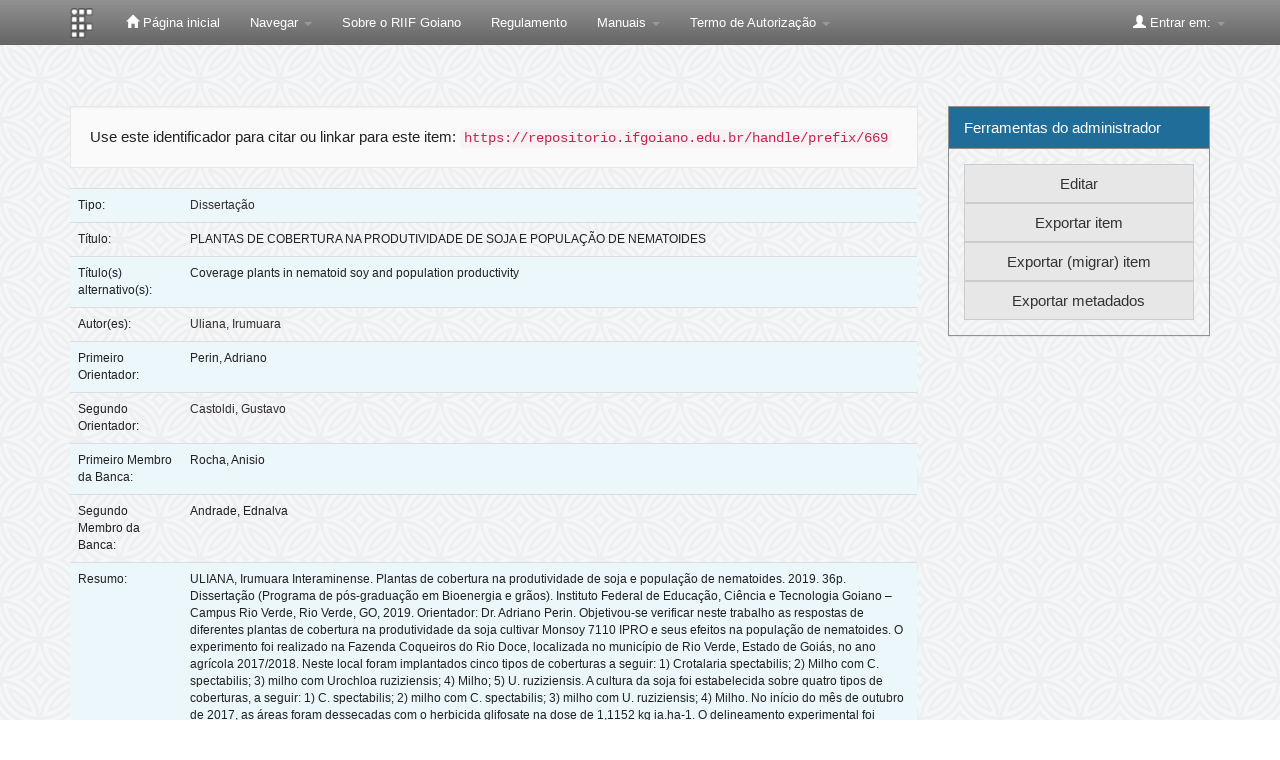

--- FILE ---
content_type: text/html;charset=UTF-8
request_url: https://repositorio.ifgoiano.edu.br/handle/prefix/669
body_size: 10861
content:


















<!DOCTYPE html>
<html>
    <head>
        <title>Repositório Institucional do Instituto Federal Goiano: PLANTAS DE COBERTURA NA PRODUTIVIDADE DE SOJA E POPULAÇÃO DE NEMATOIDES</title>
        <meta http-equiv="Content-Type" content="text/html; charset=UTF-8" />
        <meta name="Generator" content="DSpace 5.7-SNAPSHOT" />
        <meta name="viewport" content="width=device-width, initial-scale=1.0">
        <link rel="shortcut icon" href="/favicon.ico" type="image/x-icon"/>
	    <link rel="stylesheet" href="/static/css/jquery-ui-1.10.3.custom/redmond/jquery-ui-1.10.3.custom.css" type="text/css" />
	    <link rel="stylesheet" href="/static/css/bootstrap/bootstrap.min.css" type="text/css" />
	    <link rel="stylesheet" href="/static/css/bootstrap/bootstrap-theme.min.css" type="text/css" />
	    <link rel="stylesheet" href="/static/css/bootstrap/dspace-theme.css" type="text/css" />

        <link rel="search" type="application/opensearchdescription+xml" href="/open-search/description.xml" title="DSpace"/>


<link rel="schema.DCTERMS" href="http://purl.org/dc/terms/" />
<link rel="schema.DC" href="http://purl.org/dc/elements/1.1/" />
<meta name="DC.contributor" content="Perin, Adriano" />
<meta name="DC.contributor" content="http://lattes.cnpq.br/5694026722764905" xml:lang="pt_BR" />
<meta name="DC.contributor" content="Castoldi, Gustavo" />
<meta name="DC.contributor" content="http://lattes.cnpq.br/404833275709494" xml:lang="pt_BR" />
<meta name="DC.contributor" content="Rocha, Anisio" />
<meta name="DC.contributor" content="http://lattes.cnpq.br/6941487044541124" xml:lang="pt_BR" />
<meta name="DC.contributor" content="Andrade, Ednalva" />
<meta name="DC.contributor" content="http://lattes.cnpq.br/7452533185975972" xml:lang="pt_BR" />
<meta name="DC.creator" content="Uliana, Irumuara" />
<meta name="DC.creator" content="http://lattes.cnpq.br/2929420904041990" xml:lang="pt_BR" />
<meta name="DCTERMS.dateAccepted" content="2019-11-25T11:13:34Z" scheme="DCTERMS.W3CDTF" />
<meta name="DCTERMS.available" content="2019-11-11" scheme="DCTERMS.W3CDTF" />
<meta name="DCTERMS.available" content="2019-11-25T11:13:34Z" scheme="DCTERMS.W3CDTF" />
<meta name="DCTERMS.issued" content="2019-05-31" scheme="DCTERMS.W3CDTF" />
<meta name="DC.identifier" content="https://repositorio.ifgoiano.edu.br/handle/prefix/669" scheme="DCTERMS.URI" />
<meta name="DCTERMS.abstract" content="ULIANA, Irumuara Interaminense. Coverage plants in nematoid soy and population productivity. 2019. 36p. Dissertation (Postgraduate Program in Bioenergy and Grains). Goiano Federal Institute of Education, Science and Technology - Rio Verde Campus, Rio Verde, GO, 2019. Advisor: Dr. Adriano Perin.&#xD;&#xA;&#xD;&#xA;&#xD;&#xA;&#xD;&#xA;The objective of this study was to verify the different cover crops responses on Monsoy 7110 IPRO soybean yield and its effects on the nematode population. The experiment was carried out at Fazenda Coqueiros do Rio Doce, located in Rio Verde, Goiás State, in the 2017/2018 agricultural year. The following five types of cover were implemented at this location: 1) Crotalaria spectabilis; 2) Corn with C. spectabilis; 3) corn with Urochloa ruziziensis; 4) corn; 5) U. ruziziensis. The soybean crop was established on four cover types, at follows: 1) C. spectabilis; 2) corn with C. spectabilis; 3) corn with U. ruziziensis; 4) Corn. At the beginning of October 2017, the areas were desiccated with the herbicide glyphosate at a dose of 1.1152 kg e.a.ha-1. The experimental design was randomized blocks with four replications. At pre-harvest, plant height, first pod insertion height, pods per plant number and grain yield (estimated yield in kg ha-1) were measured. To verify nematode dynamics, soil samples were taken from the five cultivated areas, following the following schedule: before planting (time zero) and 30, 60, 90 days after soybean emergence (DAE). The composite samples (300 cm3 of soil) were collected (0-20 cm deep) and separated by the float-sedimentation-sieving method, followed by centrifugation. Identification was based on taxonomic keys. The results were subjected to analysis of variance (F test), with means being compared by Tukey test at 5% probability. The soybean cultivated on corn straw with or without C. spectabilis showed higher yield. At 60 DAE of soybean, the Pratylenchus spp. population increased significantly, regardless of the coverage plant. Soils with U. ruziziensis covers do not change for lesion nematode population. However, when previously cultivated with corn, they tend to increase the Pratylenchus spp. population&#xD;&#xA;Keywords: Glycine max, productivity, nematodes, Crotalaria spectabilis, Urochloa ruziziensis." xml:lang="pt_BR" />
<meta name="DC.description" content="ULIANA, Irumuara Interaminense. Plantas de cobertura na produtividade de soja e população de nematoides. 2019. 36p. Dissertação (Programa de pós-graduação em Bioenergia e grãos). Instituto Federal de Educação, Ciência e Tecnologia Goiano – Campus Rio Verde, Rio Verde, GO, 2019. Orientador: Dr. Adriano Perin.&#xD;&#xA;&#xD;&#xA; Objetivou-se verificar neste trabalho as respostas de diferentes plantas de cobertura na produtividade da soja cultivar Monsoy 7110 IPRO e seus efeitos na população de nematoides. O experimento foi realizado na Fazenda Coqueiros do Rio Doce, localizada no município de Rio Verde, Estado de Goiás, no ano agrícola 2017/2018. Neste local foram implantados cinco tipos de coberturas a seguir: 1) Crotalaria spectabilis; 2) Milho com C. spectabilis; 3) milho com Urochloa ruziziensis; 4) Milho; 5) U. ruziziensis.  A cultura da soja foi estabelecida sobre quatro tipos de coberturas, a seguir: 1) C. spectabilis; 2) milho com C. spectabilis; 3) milho com U. ruziziensis; 4) Milho. No início do mês de outubro de 2017, as áreas foram dessecadas com o herbicida glifosate na dose de 1,1152 kg ia.ha-1. O delineamento experimental foi blocos ao acaso, com quatro repetições. Na pré-colheita mediu-se a altura de plantas, altura da inserção da primeira vagem, o número de vagens por planta e o rendimento de grãos (produtividade estimada em kg ha-1). Para verificação da dinâmica de nematoides, foram retiradas amostragens de solo nas cinco áreas cultivadas, obedecendo ao seguinte cronograma: antes do plantio (tempo zero) e 30, 60, 90 dias após a emergência (DAE) da soja. As amostras compostas (300 cm3 de solo) foram coletadas (0-20 cm de profundidade) e separadas pelo método de flutuação-sedimentação-peneiramento, seguido de centrifugação. A identificação foi baseada em chaves taxonômicas. Os resultados foram submetidos à análise de variância (teste F), com as médias sendo comparadas pelo teste de Tukey a 5% de probabilidade. A soja cultivada sobre a palhada do milho safrinha com ou sem C. spectabilis, apresentou maior produtividade. Observou-se que, aos 60 DAE da soja, a população de Pratylenchus spp. aumentou significativamente, independente da planta de cobertura. Solos com coberturas de U. ruziziensis não sofrem alterações na população de nematoides de lesão. Porém, quando cultivados previamente com milho, tendem a elevar a população de Pratylenchus spp. &#xD;&#xA;&#xD;&#xA;Palavras-chave: Glycine max, produtividade, nematoides, Crotalaria spectabilis, Urochloa ruziziensis." xml:lang="pt_BR" />
<meta name="DC.language" content="por" xml:lang="pt_BR" />
<meta name="DC.publisher" content="Instituto Federal Goiano" xml:lang="pt_BR" />
<meta name="DC.publisher" content="Brasil" xml:lang="pt_BR" />
<meta name="DC.publisher" content="Campus Rio Verde" xml:lang="pt_BR" />
<meta name="DC.publisher" content="Programa de Pós-Graduação em Bioenergia e Grãos" xml:lang="pt_BR" />
<meta name="DC.publisher" content="IF Goiano" xml:lang="pt_BR" />
<meta name="DC.rights" content="Acesso Aberto" xml:lang="pt_BR" />
<meta name="DC.subject" content="Glycine max, produtividade, nematoides, Crotalaria spectabilis, Urochloa ruziziensis." xml:lang="pt_BR" />
<meta name="DC.subject" content="Glycine max, productivity, nematodes, Crotalaria spectabilis, Urochloa ruziziensis." xml:lang="pt_BR" />
<meta name="DC.subject" content="CIENCIAS AGRARIAS" xml:lang="pt_BR" />
<meta name="DC.title" content="PLANTAS DE COBERTURA NA PRODUTIVIDADE DE SOJA E POPULAÇÃO DE NEMATOIDES" xml:lang="pt_BR" />
<meta name="DCTERMS.alternative" content="Coverage plants in nematoid soy and population productivity" xml:lang="pt_BR" />
<meta name="DC.type" content="Dissertação" xml:lang="pt_BR" />

<meta name="citation_keywords" content="Glycine max, produtividade, nematoides, Crotalaria spectabilis, Urochloa ruziziensis.; Glycine max, productivity, nematodes, Crotalaria spectabilis, Urochloa ruziziensis.; Dissertação" />
<meta name="citation_title" content="PLANTAS DE COBERTURA NA PRODUTIVIDADE DE SOJA E POPULAÇÃO DE NEMATOIDES" />
<meta name="citation_publisher" content="Instituto Federal Goiano" />
<meta name="citation_author" content="Uliana, Irumuara" />
<meta name="citation_pdf_url" content="https://repositorio.ifgoiano.edu.br/bitstream/prefix/669/1/disserta%c3%a7%c3%a3o_Irumuara_Interaminense_Uliana.pdf" />
<meta name="citation_date" content="2019-05-31" />
<meta name="citation_abstract_html_url" content="https://repositorio.ifgoiano.edu.br/handle/prefix/669" />


        
	<script type='text/javascript' src="/static/js/jquery/jquery-1.10.2.min.js"></script>
	<script type='text/javascript' src='/static/js/jquery/jquery-ui-1.10.3.custom.min.js'></script>
	<script type='text/javascript' src='/static/js/bootstrap/bootstrap.min.js'></script>
	<script type='text/javascript' src='/static/js/holder.js'></script>
	<script type="text/javascript" src="/utils.js"></script>
    <script type="text/javascript" src="/static/js/choice-support.js"> </script>

    
    
    

<!-- HTML5 shim and Respond.js IE8 support of HTML5 elements and media queries -->
<!--[if lt IE 9]>
  <script src="/static/js/html5shiv.js"></script>
  <script src="/static/js/respond.min.js"></script>
<![endif]-->
    <script>var __uzdbm_1 = "06fed838-2364-4606-a896-10db1287e12e";var __uzdbm_2 = "ZWMzMDc3MDQtZDc2dS00MTc5LWFlMGYtZDZiYjU0MjQ4MzhhJDMuMTkuMjQyLjExNg==";var __uzdbm_3 = "7f900006fed838-2364-4606-a896-10db1287e12e1-17690819495840-002179676d0d12e47f510";var __uzdbm_4 = "false";var __uzdbm_5 = "uzmx";var __uzdbm_6 = "7f9000973169bf-e08d-41b3-ba17-ff582f9faf2b1-17690819495840-80bab05b123467bb10";var __uzdbm_7 = "ifgoiano.edu.br";</script> <script>   (function (w, d, e, u, c, g, a, b) {     w["SSJSConnectorObj"] = w["SSJSConnectorObj"] || {       ss_cid: c,       domain_info: "auto",     };     w[g] = function (i, j) {       w["SSJSConnectorObj"][i] = j;     };     a = d.createElement(e);     a.async = true;     if (       navigator.userAgent.indexOf('MSIE') !== -1 ||       navigator.appVersion.indexOf('Trident/') > -1     ) {       u = u.replace("/advanced/", "/advanced/ie/");     }     a.src = u;     b = d.getElementsByTagName(e)[0];     b.parentNode.insertBefore(a, b);   })(     window, document, "script", "https://repositorio.ifgoiano.edu.br/18f5227b-e27b-445a-a53f-f845fbe69b40/stormcaster.js", "d76w", "ssConf"   );   ssConf("c1", "https://repositorio.ifgoiano.edu.br");   ssConf("c3", "c99a4269-161c-4242-a3f0-28d44fa6ce24");   ssConf("au", "repositorio.ifgoiano.edu.br");   ssConf("cu", "validate.perfdrive.com, ssc"); </script></head>

    
    
    <body class="undernavigation">
<a class="sr-only" href="#content">Skip navigation</a>
<header class="navbar navbar-inverse navbar-fixed-top">    
    
            <div class="container">
                

























       <div class="navbar-header">
         <button type="button" class="navbar-toggle" data-toggle="collapse" data-target=".navbar-collapse">
           <span class="icon-bar"></span>
           <span class="icon-bar"></span>
           <span class="icon-bar"></span>
         </button>
         <a class="navbar-brand" href="/"><img height="30" src="/image/dspace-logo-only.png" alt="IF Goiano Logo" /></a>
       </div>
       <nav class="collapse navbar-collapse bs-navbar-collapse" role="navigation">
         <ul class="nav navbar-nav">
           <li class=""><a href="/"><span class="glyphicon glyphicon-home"></span> Página inicial</a></li>
                
           <li class="dropdown">
             <a href="#" class="dropdown-toggle" data-toggle="dropdown">Navegar <b class="caret"></b></a>
             <ul class="dropdown-menu">
               <li><a href="/community-list">Comunidades e coleções</a></li>
				<li class="divider"></li>
        <li class="dropdown-header">Navegar nos Itens por:</li>
				
				
				
				      			<li><a href="/browse?type=dateissued">Data do documento</a></li>
					
				      			<li><a href="/browse?type=author">Todos os autores</a></li>
					
				      			<li><a href="/browse?type=advisor">Orientadores</a></li>
					
				      			<li><a href="/browse?type=title">Título</a></li>
					
				      			<li><a href="/browse?type=subject">Assunto</a></li>
					
				      			<li><a href="/browse?type=cnpq">CNPq</a></li>
					
				      			<li><a href="/browse?type=department">Campus</a></li>
					
				      			<li><a href="/browse?type=program">Programas/Cursos</a></li>
					
				      			<li><a href="/browse?type=type">Tipo de Documento</a></li>
					
				      			<li><a href="/browse?type=access">Tipo de Acesso</a></li>
					
				    
				

            </ul>
          </li>
          
          <!--Ocultado menu Ajuda
          <li class=""><script type="text/javascript">
<!-- Javascript starts here
document.write('<a href="#" onClick="var popupwin = window.open(\'/help/index.html\',\'dspacepopup\',\'height=600,width=550,resizable,scrollbars\');popupwin.focus();return false;">Ajuda<\/a>');
// -->
</script><noscript><a href="/help/index.html" target="dspacepopup">Ajuda</a></noscript></li> 
          
           <!--Ocultado menu Contato
          <li><a target="_blank" href="/feedback">Contato</a></li>	-->	
          
          <li><a target="_blank" href="arquivos/sobre_riif_goiano_1.1.pdf">Sobre o RIIF Goiano</a></li>
          <li><a target="_blank" href="arquivos/regulamento.pdf">Regulamento</a></li>

            <li class="dropdown">
             <a href="#" class="dropdown-toggle" data-toggle="dropdown">Manuais <b class="caret"></b></a>
             <ul class="dropdown-menu">
		 <li><a target="_blank" href="arquivos/como_depositar_riif_goiano_1.2.pdf">Como Depositar</a></li>
             	 <li><a target="_blank" href="arquivos/como_navegar_pesquisar_riif_goiano_1.1.pdf">Como Navegar</a></li>
             	 <li><a target="_blank" href="arquivos/tutorial_gestao_depositos_riif_goiano_1.1.pdf">Gestão dos Depósitos</a></li>
             </ul>
            </li>
          
          <li class="dropdown">
             <a href="#" class="dropdown-toggle" data-toggle="dropdown">Termo de Autorização <b class="caret"></b></a>
             <ul class="dropdown-menu">
		<li><a target="_blank" href="arquivos/termo_de_autorizacao.pdf">Termo de Autorização - PDF Editável</a></li>
             </ul>
          </li>
          
          <li class="dropdown">
             
         <!--Ocultando formulario metadados
	     <a href="#" class="dropdown-toggle" data-toggle="dropdown">Formulários de Metadados <b class="caret"></b></a>
             <ul class="dropdown-menu">
             
				<li><a target="_blank" href="https://www.ifg.edu.br/attachments/article/132/metadados_Artigos%20-%20Formul%C3%A1rio%20de%20Metadados%20para%20Disponibiliza%C3%A7%C3%A3o%20no%20RD-IFG%20-%20Artigos.doc">Artigos</a></li>
             
				<li><a target="_blank" href="https://www.ifg.edu.br/attachments/article/132/metadados_Livros%20e%20Cap%C3%ADtulos%20de%20Livros%20-%20Formul%C3%A1rio%20de%20Metadados%20para%20Disponibiliza%C3%A7%C3%A3o%20no%20RD-IFG.doc">Livros e Capítulos de Livros</a></li>	
				
				<li><a target="_blank" href="https://www.ifg.edu.br/attachments/article/132/metadados_Produtos%20T%C3%A9cnicos%20Educacionais%20-Recursos%20Eletr%C3%B4nicos%20-%20Formul%C3%A1rio%20de%20Metadados%20para%20Disponibiliza%C3%A7%C3%A3o%20no%20RD-IFG.doc">Recursos Eletrônicos</a></li>	
				
				<li><a target="_blank" href="https://www.ifg.edu.br/attachments/article/132/metadados_Produtos%20T%C3%A9cnicos%20Educacionais%20-Relat%C3%B3rios%20T%C3%A9cnicos%20e%20Apostilas%20-%20%20Formul%C3%A1rio%20de%20Metadados%20para%20Disponibiliza%C3%A7%C3%A3o%20no%20RD-IFG.doc">Relatórios Técnicos e Apostilas</a></li>	
				
				<li><a target="_blank" href="https://www.ifg.edu.br/attachments/article/132/metadados_Propriedade%20Intectual%20-%20Cultivares%20-%20Formul%C3%A1rio%20de%20Metadados%20para%20Disponibiliza%C3%A7%C3%A3o%20no%20RD-IFG.doc">Cultivares</a></li>	
				
				<li><a target="_blank" href="https://www.ifg.edu.br/attachments/article/132/metadados_Propriedade%20Intectual%20-%20Patentes%20-%20Formul%C3%A1rio%20de%20Metadados%20para%20Disponibiliza%C3%A7%C3%A3o%20no%20RD-IFG.doc">Patentes</a></li>	
				
				<li><a target="_blank" href="https://www.ifg.edu.br/attachments/article/132/metadados_Propriedade%20Intectual%20-%20Registro%20de%20Software%20-%20Formul%C3%A1rio%20de%20Metadados%20para%20Disponibiliza%C3%A7%C3%A3o%20no%20RD-IFG.doc">Registro de Software</a></li>	
				
				<li><a target="_blank" href="https://www.ifg.edu.br/attachments/article/132/metadados_Tese_Dissertacao_Formul%C3%A1rio_Metadados.doc">Teses e Dissertações</a></li>	
				
				<li><a target="_blank" href="https://www.ifg.edu.br/attachments/article/132/metadados_Trabalho%20Apresentado%20em%20Eventos%20-%20Formul%C3%A1rio%20de%20Metadados%20para%20Disponibiliza%C3%A7%C3%A3o%20no%20RD-IFG.doc">Trabalho Apresentado em Eventos</a></li>	
				
				<li><a target="_blank" href="https://www.ifg.edu.br/attachments/article/132/metadados_Trabalho%20conclusao%20de%20curso_TCC_%20Monografia%20de%20especializacao_Formul%C3%A1rio_Metadados_TCC.doc">TCC e Monografia</a></li>	
				
					
             </ul>
          </li>
         -->
 
        <!--
          <li class="dropdown">
             <a href="#" class="dropdown-toggle" data-toggle="dropdown">Documentos <b class="caret"></b></a>
             <ul class="dropdown-menu">
             	<li><a target="_blank" href="/orientacoes-repositorio.pdf">Orientações para Depósito</a></li>	
				<li><a target="_blank" href="/orientacoes-repositorio.pdf">Regulamento do Repositório</a></li>	
             </ul>
          </li>
          
          -->
       </ul>

 
   <!-- <div class="nav navbar-nav navbar-right">
	 <ul class="nav navbar-nav navbar-right">
      <li class="dropdown">
       <a href="#" class="dropdown-toggle" data-toggle="dropdown">Idioma<b class="caret"></b></a>
        <ul class="dropdown-menu"> 
 
      <li>
        <a onclick="javascript:document.repost.locale.value='pt_BR';
                  document.repost.submit();" href="?locale=pt_BR">
         português
       </a>
      </li>
 
      <li>
        <a onclick="javascript:document.repost.locale.value='es';
                  document.repost.submit();" href="?locale=es">
         español
       </a>
      </li>
 
      <li>
        <a onclick="javascript:document.repost.locale.value='en';
                  document.repost.submit();" href="?locale=en">
         English
       </a>
      </li>
 
     </ul>
    </li>
    </ul>
  </div> -->
 
 
       <div class="nav navbar-nav navbar-right">
		<ul class="nav navbar-nav navbar-right">
         <li class="dropdown">
         
             <a href="#" class="dropdown-toggle" data-toggle="dropdown"><span class="glyphicon glyphicon-user"></span> Entrar em: <b class="caret"></b></a>
	             
             <ul class="dropdown-menu">
             <!-- comentado para ir diretor para login pelo ldap  <li><a href="/mydspace">Meu espaço</a></li> -->
               
               <li><a href="/mydspace">Meu espaço</a></li>
               <li><a href="/subscribe">Receber atualizações<br/> por e-mail</a></li>
               <li><a href="/profile">Editar perfil</a></li>

		
             </ul>
           </li>
          </ul>
          
	
	
	
	</form>
	
	
	
	</div>
    </nav>

            </div>

</header>

<main id="content" role="main">

<br/>
                

<div class="container">
                



  



</div>                



        
<div class="container">

	<div class="row">
		<div class="col-md-9">
		






























		
		
		
		

                
                <div class="well">Use este identificador para citar ou linkar para este item:
                <code>https://repositorio.ifgoiano.edu.br/handle/prefix/669</code></div>

        



    
    <table class="table itemDisplayTable">
<tr><td class="metadataFieldLabel">Tipo:&nbsp;</td><td class="metadataFieldValue"><a class="type"href="/browse?type=type&amp;value=Disserta%C3%A7%C3%A3o">Dissertação</a></td></tr>
<tr><td class="metadataFieldLabel">Título:&nbsp;</td><td class="metadataFieldValue">PLANTAS&#x20;DE&#x20;COBERTURA&#x20;NA&#x20;PRODUTIVIDADE&#x20;DE&#x20;SOJA&#x20;E&#x20;POPULAÇÃO&#x20;DE&#x20;NEMATOIDES</td></tr>
<tr><td class="metadataFieldLabel">Título(s) alternativo(s):&nbsp;</td><td class="metadataFieldValue">Coverage&#x20;plants&#x20;in&#x20;nematoid&#x20;soy&#x20;and&#x20;population&#x20;productivity</td></tr>
<tr><td class="metadataFieldLabel">Autor(es):&nbsp;</td><td class="metadataFieldValue"><a class="author"href="/browse?type=author&amp;value=Uliana%2C+Irumuara">Uliana,&#x20;Irumuara</a></td></tr>
<tr><td class="metadataFieldLabel">Primeiro Orientador:&nbsp;</td><td class="metadataFieldValue">Perin,&#x20;Adriano</td></tr>
<tr><td class="metadataFieldLabel">Segundo Orientador:&nbsp;</td><td class="metadataFieldValue"><a class="advisor"href="/browse?type=advisor&amp;value=Castoldi%2C+Gustavo">Castoldi,&#x20;Gustavo</a></td></tr>
<tr><td class="metadataFieldLabel">Primeiro Membro da Banca:&nbsp;</td><td class="metadataFieldValue">Rocha,&#x20;Anisio</td></tr>
<tr><td class="metadataFieldLabel">Segundo Membro da Banca:&nbsp;</td><td class="metadataFieldValue">Andrade,&#x20;Ednalva</td></tr>
<tr><td class="metadataFieldLabel">Resumo:&nbsp;</td><td class="metadataFieldValue">ULIANA,&#x20;Irumuara&#x20;Interaminense.&#x20;Plantas&#x20;de&#x20;cobertura&#x20;na&#x20;produtividade&#x20;de&#x20;soja&#x20;e&#x20;população&#x20;de&#x20;nematoides.&#x20;2019.&#x20;36p.&#x20;Dissertação&#x20;(Programa&#x20;de&#x20;pós-graduação&#x20;em&#x20;Bioenergia&#x20;e&#x20;grãos).&#x20;Instituto&#x20;Federal&#x20;de&#x20;Educação,&#x20;Ciência&#x20;e&#x20;Tecnologia&#x20;Goiano&#x20;–&#x20;Campus&#x20;Rio&#x20;Verde,&#x20;Rio&#x20;Verde,&#x20;GO,&#x20;2019.&#x20;Orientador:&#x20;Dr.&#x20;Adriano&#x20;Perin.&#x0D;&#x0A;&#x0D;&#x0A;&#x20;Objetivou-se&#x20;verificar&#x20;neste&#x20;trabalho&#x20;as&#x20;respostas&#x20;de&#x20;diferentes&#x20;plantas&#x20;de&#x20;cobertura&#x20;na&#x20;produtividade&#x20;da&#x20;soja&#x20;cultivar&#x20;Monsoy&#x20;7110&#x20;IPRO&#x20;e&#x20;seus&#x20;efeitos&#x20;na&#x20;população&#x20;de&#x20;nematoides.&#x20;O&#x20;experimento&#x20;foi&#x20;realizado&#x20;na&#x20;Fazenda&#x20;Coqueiros&#x20;do&#x20;Rio&#x20;Doce,&#x20;localizada&#x20;no&#x20;município&#x20;de&#x20;Rio&#x20;Verde,&#x20;Estado&#x20;de&#x20;Goiás,&#x20;no&#x20;ano&#x20;agrícola&#x20;2017&#x2F;2018.&#x20;Neste&#x20;local&#x20;foram&#x20;implantados&#x20;cinco&#x20;tipos&#x20;de&#x20;coberturas&#x20;a&#x20;seguir:&#x20;1)&#x20;Crotalaria&#x20;spectabilis;&#x20;2)&#x20;Milho&#x20;com&#x20;C.&#x20;spectabilis;&#x20;3)&#x20;milho&#x20;com&#x20;Urochloa&#x20;ruziziensis;&#x20;4)&#x20;Milho;&#x20;5)&#x20;U.&#x20;ruziziensis.&#x20;&#x20;A&#x20;cultura&#x20;da&#x20;soja&#x20;foi&#x20;estabelecida&#x20;sobre&#x20;quatro&#x20;tipos&#x20;de&#x20;coberturas,&#x20;a&#x20;seguir:&#x20;1)&#x20;C.&#x20;spectabilis;&#x20;2)&#x20;milho&#x20;com&#x20;C.&#x20;spectabilis;&#x20;3)&#x20;milho&#x20;com&#x20;U.&#x20;ruziziensis;&#x20;4)&#x20;Milho.&#x20;No&#x20;início&#x20;do&#x20;mês&#x20;de&#x20;outubro&#x20;de&#x20;2017,&#x20;as&#x20;áreas&#x20;foram&#x20;dessecadas&#x20;com&#x20;o&#x20;herbicida&#x20;glifosate&#x20;na&#x20;dose&#x20;de&#x20;1,1152&#x20;kg&#x20;ia.ha-1.&#x20;O&#x20;delineamento&#x20;experimental&#x20;foi&#x20;blocos&#x20;ao&#x20;acaso,&#x20;com&#x20;quatro&#x20;repetições.&#x20;Na&#x20;pré-colheita&#x20;mediu-se&#x20;a&#x20;altura&#x20;de&#x20;plantas,&#x20;altura&#x20;da&#x20;inserção&#x20;da&#x20;primeira&#x20;vagem,&#x20;o&#x20;número&#x20;de&#x20;vagens&#x20;por&#x20;planta&#x20;e&#x20;o&#x20;rendimento&#x20;de&#x20;grãos&#x20;(produtividade&#x20;estimada&#x20;em&#x20;kg&#x20;ha-1).&#x20;Para&#x20;verificação&#x20;da&#x20;dinâmica&#x20;de&#x20;nematoides,&#x20;foram&#x20;retiradas&#x20;amostragens&#x20;de&#x20;solo&#x20;nas&#x20;cinco&#x20;áreas&#x20;cultivadas,&#x20;obedecendo&#x20;ao&#x20;seguinte&#x20;cronograma:&#x20;antes&#x20;do&#x20;plantio&#x20;(tempo&#x20;zero)&#x20;e&#x20;30,&#x20;60,&#x20;90&#x20;dias&#x20;após&#x20;a&#x20;emergência&#x20;(DAE)&#x20;da&#x20;soja.&#x20;As&#x20;amostras&#x20;compostas&#x20;(300&#x20;cm3&#x20;de&#x20;solo)&#x20;foram&#x20;coletadas&#x20;(0-20&#x20;cm&#x20;de&#x20;profundidade)&#x20;e&#x20;separadas&#x20;pelo&#x20;método&#x20;de&#x20;flutuação-sedimentação-peneiramento,&#x20;seguido&#x20;de&#x20;centrifugação.&#x20;A&#x20;identificação&#x20;foi&#x20;baseada&#x20;em&#x20;chaves&#x20;taxonômicas.&#x20;Os&#x20;resultados&#x20;foram&#x20;submetidos&#x20;à&#x20;análise&#x20;de&#x20;variância&#x20;(teste&#x20;F),&#x20;com&#x20;as&#x20;médias&#x20;sendo&#x20;comparadas&#x20;pelo&#x20;teste&#x20;de&#x20;Tukey&#x20;a&#x20;5%&#x20;de&#x20;probabilidade.&#x20;A&#x20;soja&#x20;cultivada&#x20;sobre&#x20;a&#x20;palhada&#x20;do&#x20;milho&#x20;safrinha&#x20;com&#x20;ou&#x20;sem&#x20;C.&#x20;spectabilis,&#x20;apresentou&#x20;maior&#x20;produtividade.&#x20;Observou-se&#x20;que,&#x20;aos&#x20;60&#x20;DAE&#x20;da&#x20;soja,&#x20;a&#x20;população&#x20;de&#x20;Pratylenchus&#x20;spp.&#x20;aumentou&#x20;significativamente,&#x20;independente&#x20;da&#x20;planta&#x20;de&#x20;cobertura.&#x20;Solos&#x20;com&#x20;coberturas&#x20;de&#x20;U.&#x20;ruziziensis&#x20;não&#x20;sofrem&#x20;alterações&#x20;na&#x20;população&#x20;de&#x20;nematoides&#x20;de&#x20;lesão.&#x20;Porém,&#x20;quando&#x20;cultivados&#x20;previamente&#x20;com&#x20;milho,&#x20;tendem&#x20;a&#x20;elevar&#x20;a&#x20;população&#x20;de&#x20;Pratylenchus&#x20;spp.&#x20;&#x0D;&#x0A;&#x0D;&#x0A;Palavras-chave:&#x20;Glycine&#x20;max,&#x20;produtividade,&#x20;nematoides,&#x20;Crotalaria&#x20;spectabilis,&#x20;Urochloa&#x20;ruziziensis.</td></tr>
<tr><td class="metadataFieldLabel">Abstract:&nbsp;</td><td class="metadataFieldValue">ULIANA,&#x20;Irumuara&#x20;Interaminense.&#x20;Coverage&#x20;plants&#x20;in&#x20;nematoid&#x20;soy&#x20;and&#x20;population&#x20;productivity.&#x20;2019.&#x20;36p.&#x20;Dissertation&#x20;(Postgraduate&#x20;Program&#x20;in&#x20;Bioenergy&#x20;and&#x20;Grains).&#x20;Goiano&#x20;Federal&#x20;Institute&#x20;of&#x20;Education,&#x20;Science&#x20;and&#x20;Technology&#x20;-&#x20;Rio&#x20;Verde&#x20;Campus,&#x20;Rio&#x20;Verde,&#x20;GO,&#x20;2019.&#x20;Advisor:&#x20;Dr.&#x20;Adriano&#x20;Perin.&#x0D;&#x0A;&#x0D;&#x0A;&#x0D;&#x0A;&#x0D;&#x0A;The&#x20;objective&#x20;of&#x20;this&#x20;study&#x20;was&#x20;to&#x20;verify&#x20;the&#x20;different&#x20;cover&#x20;crops&#x20;responses&#x20;on&#x20;Monsoy&#x20;7110&#x20;IPRO&#x20;soybean&#x20;yield&#x20;and&#x20;its&#x20;effects&#x20;on&#x20;the&#x20;nematode&#x20;population.&#x20;The&#x20;experiment&#x20;was&#x20;carried&#x20;out&#x20;at&#x20;Fazenda&#x20;Coqueiros&#x20;do&#x20;Rio&#x20;Doce,&#x20;located&#x20;in&#x20;Rio&#x20;Verde,&#x20;Goiás&#x20;State,&#x20;in&#x20;the&#x20;2017&#x2F;2018&#x20;agricultural&#x20;year.&#x20;The&#x20;following&#x20;five&#x20;types&#x20;of&#x20;cover&#x20;were&#x20;implemented&#x20;at&#x20;this&#x20;location:&#x20;1)&#x20;Crotalaria&#x20;spectabilis;&#x20;2)&#x20;Corn&#x20;with&#x20;C.&#x20;spectabilis;&#x20;3)&#x20;corn&#x20;with&#x20;Urochloa&#x20;ruziziensis;&#x20;4)&#x20;corn;&#x20;5)&#x20;U.&#x20;ruziziensis.&#x20;The&#x20;soybean&#x20;crop&#x20;was&#x20;established&#x20;on&#x20;four&#x20;cover&#x20;types,&#x20;at&#x20;follows:&#x20;1)&#x20;C.&#x20;spectabilis;&#x20;2)&#x20;corn&#x20;with&#x20;C.&#x20;spectabilis;&#x20;3)&#x20;corn&#x20;with&#x20;U.&#x20;ruziziensis;&#x20;4)&#x20;Corn.&#x20;At&#x20;the&#x20;beginning&#x20;of&#x20;October&#x20;2017,&#x20;the&#x20;areas&#x20;were&#x20;desiccated&#x20;with&#x20;the&#x20;herbicide&#x20;glyphosate&#x20;at&#x20;a&#x20;dose&#x20;of&#x20;1.1152&#x20;kg&#x20;e.a.ha-1.&#x20;The&#x20;experimental&#x20;design&#x20;was&#x20;randomized&#x20;blocks&#x20;with&#x20;four&#x20;replications.&#x20;At&#x20;pre-harvest,&#x20;plant&#x20;height,&#x20;first&#x20;pod&#x20;insertion&#x20;height,&#x20;pods&#x20;per&#x20;plant&#x20;number&#x20;and&#x20;grain&#x20;yield&#x20;(estimated&#x20;yield&#x20;in&#x20;kg&#x20;ha-1)&#x20;were&#x20;measured.&#x20;To&#x20;verify&#x20;nematode&#x20;dynamics,&#x20;soil&#x20;samples&#x20;were&#x20;taken&#x20;from&#x20;the&#x20;five&#x20;cultivated&#x20;areas,&#x20;following&#x20;the&#x20;following&#x20;schedule:&#x20;before&#x20;planting&#x20;(time&#x20;zero)&#x20;and&#x20;30,&#x20;60,&#x20;90&#x20;days&#x20;after&#x20;soybean&#x20;emergence&#x20;(DAE).&#x20;The&#x20;composite&#x20;samples&#x20;(300&#x20;cm3&#x20;of&#x20;soil)&#x20;were&#x20;collected&#x20;(0-20&#x20;cm&#x20;deep)&#x20;and&#x20;separated&#x20;by&#x20;the&#x20;float-sedimentation-sieving&#x20;method,&#x20;followed&#x20;by&#x20;centrifugation.&#x20;Identification&#x20;was&#x20;based&#x20;on&#x20;taxonomic&#x20;keys.&#x20;The&#x20;results&#x20;were&#x20;subjected&#x20;to&#x20;analysis&#x20;of&#x20;variance&#x20;(F&#x20;test),&#x20;with&#x20;means&#x20;being&#x20;compared&#x20;by&#x20;Tukey&#x20;test&#x20;at&#x20;5%&#x20;probability.&#x20;The&#x20;soybean&#x20;cultivated&#x20;on&#x20;corn&#x20;straw&#x20;with&#x20;or&#x20;without&#x20;C.&#x20;spectabilis&#x20;showed&#x20;higher&#x20;yield.&#x20;At&#x20;60&#x20;DAE&#x20;of&#x20;soybean,&#x20;the&#x20;Pratylenchus&#x20;spp.&#x20;population&#x20;increased&#x20;significantly,&#x20;regardless&#x20;of&#x20;the&#x20;coverage&#x20;plant.&#x20;Soils&#x20;with&#x20;U.&#x20;ruziziensis&#x20;covers&#x20;do&#x20;not&#x20;change&#x20;for&#x20;lesion&#x20;nematode&#x20;population.&#x20;However,&#x20;when&#x20;previously&#x20;cultivated&#x20;with&#x20;corn,&#x20;they&#x20;tend&#x20;to&#x20;increase&#x20;the&#x20;Pratylenchus&#x20;spp.&#x20;population&#x0D;&#x0A;Keywords:&#x20;Glycine&#x20;max,&#x20;productivity,&#x20;nematodes,&#x20;Crotalaria&#x20;spectabilis,&#x20;Urochloa&#x20;ruziziensis.</td></tr>
<tr><td class="metadataFieldLabel">Palavras-chave:&nbsp;</td><td class="metadataFieldValue">Glycine&#x20;max,&#x20;produtividade,&#x20;nematoides,&#x20;Crotalaria&#x20;spectabilis,&#x20;Urochloa&#x20;ruziziensis.<br />Glycine&#x20;max,&#x20;productivity,&#x20;nematodes,&#x20;Crotalaria&#x20;spectabilis,&#x20;Urochloa&#x20;ruziziensis.</td></tr>
<tr><td class="metadataFieldLabel">&Aacute;rea do CNPq:&nbsp;</td><td class="metadataFieldValue">CIENCIAS&#x20;AGRARIAS</td></tr>
<tr><td class="metadataFieldLabel">Idioma:&nbsp;</td><td class="metadataFieldValue">por</td></tr>
<tr><td class="metadataFieldLabel">Pais:&nbsp;</td><td class="metadataFieldValue">Brasil</td></tr>
<tr><td class="metadataFieldLabel">Editor:&nbsp;</td><td class="metadataFieldValue">Instituto&#x20;Federal&#x20;Goiano</td></tr>
<tr><td class="metadataFieldLabel">Sigla da Institui&ccedil;&atilde;o:&nbsp;</td><td class="metadataFieldValue">IF&#x20;Goiano</td></tr>
<tr><td class="metadataFieldLabel">Campus:&nbsp;</td><td class="metadataFieldValue"><a class="department"href="/browse?type=department&amp;value=Campus+Rio+Verde">Campus&#x20;Rio&#x20;Verde</a></td></tr>
<tr><td class="metadataFieldLabel">Programa/Curso:&nbsp;</td><td class="metadataFieldValue"><a class="program"href="/browse?type=program&amp;value=Programa+de+P%C3%B3s-Gradua%C3%A7%C3%A3o+em+Bioenergia+e+Gr%C3%A3os">Programa&#x20;de&#x20;Pós-Graduação&#x20;em&#x20;Bioenergia&#x20;e&#x20;Grãos</a></td></tr>
<tr><td class="metadataFieldLabel">Tipo de Acesso:&nbsp;</td><td class="metadataFieldValue">Acesso&#x20;Aberto</td></tr>
<tr><td class="metadataFieldLabel">URI:&nbsp;</td><td class="metadataFieldValue"><a href="https://repositorio.ifgoiano.edu.br/handle/prefix/669">https:&#x2F;&#x2F;repositorio.ifgoiano.edu.br&#x2F;handle&#x2F;prefix&#x2F;669</a></td></tr>
<tr><td class="metadataFieldLabel">Data do documento:&nbsp;</td><td class="metadataFieldValue">31-Mai-2019</td></tr>
<tr><td class="metadataFieldLabel">Aparece nas coleções:</td><td class="metadataFieldValue"><a href="/handle/prefix/227">Mestrado Profissional em Bioenergia e Grãos</a><br/></td></tr>
</table><br/>
<div class="panel panel-info"><div class="panel-heading">Arquivos associados a este item:</div>
<table class="table panel-body"><tr><th id="t1" class="standard">Arquivo</th>
<th id="t2" class="standard">Descrição</th>
<th id="t3" class="standard">Tamanho</th><th id="t4" class="standard">Formato</th><th>&nbsp;</th></tr>
<tr><td headers="t1" class="standard"><a target="_blank" href="/bitstream/prefix/669/1/disserta%c3%a7%c3%a3o_Irumuara_Interaminense_Uliana.pdf">dissertação_Irumuara_Interaminense_Uliana.pdf</a></td><td headers="t2" class="standard"></td><td headers="t3" class="standard">967,54 kB</td><td headers="t4" class="standard">Adobe PDF</td><td class="standard" align="center"><a class="btn btn-primary" target="_blank" href="/bitstream/prefix/669/1/disserta%c3%a7%c3%a3o_Irumuara_Interaminense_Uliana.pdf">Visualizar/Abrir</a></td></tr></table>
</div>

<div class="container row">


    <a class="btn btn-default" href="/handle/prefix/669?mode=full">
        Mostrar registro completo do item
    </a>

    <a class="btn btn-success" href="/suggest?handle=prefix/669" target="new_window">
       Recomendar este item</a>

    <a class="statisticsLink  btn btn-primary" href="/handle/prefix/669/statistics">Visualizar estatísticas</a>

    

</div>
<br/>
    

<br/>
    

    <p class="submitFormHelp alert alert-info">Os itens no repositório estão protegidos por copyright, com todos os direitos reservados, salvo quando é indicado o contrário.</p>
    












            

	</div>
	<div class="col-md-3">
                    
            <div class="panel panel-warning">
            	<div class="panel-heading">Ferramentas do administrador</div>
            	<div class="panel-body">
                <form method="get" action="/tools/edit-item">
                    <input type="hidden" name="item_id" value="937" />
                    
                    <input class="btn btn-default col-md-12" type="submit" name="submit" value="Editar" />
                </form>
                <form method="post" action="/mydspace">
                    <input type="hidden" name="item_id" value="937" />
                    <input type="hidden" name="step" value="5" />
                    <input class="btn btn-default col-md-12" type="submit" name="submit" value="Exportar item" />
                </form>
                <form method="post" action="/mydspace">
                    <input type="hidden" name="item_id" value="937" />
                    <input type="hidden" name="step" value="6" />
                    <input class="btn btn-default col-md-12" type="submit" name="submit" value="Exportar (migrar) item" />
                </form>
                <form method="post" action="/dspace-admin/metadataexport">
                    <input type="hidden" name="handle" value="prefix/669" />
                    <input class="btn btn-default col-md-12" type="submit" name="submit" value="Exportar metadados" />
                </form>
					 
                	
             </div>
          </div>
        
    </div>
    </div>       

</div>
</main>
            
             <footer class="navbar navbar-inverse navbar-bottom">
          

            <div id="footer_feedback" class="pull-left" style="margin-left:10px">
          
				<div style="float:right; margin-right:10px;">
                        				<a href="https://www.ifgoiano.edu.br/"><img height="45" src="/image/ibict.jpeg" alt="IF Goiano"/></a>
							</div>	
							
				</div>
		
				<div id="footer_feedback" class="pull-left" style="margin-left:10px">
                                
                                
                              
                                <p class="text-muted">
                                
					Instituto Federal de Educação, Ciência e Tecnologia Goiano
                	              <br />  SIBI/IF Goiano - Sistema Integrado de Bibliotecas
                        	        <br/>(62) 3605-3600
                                	<br/>riif@ifgoiano.edu.br


				</p>
                                </div>


	     <!-- Ocultar logo ifgoiano
             <div id="footer_feedback" class="pull-right">  
                          
                                <img width="120px"  src="/image/ibict.jpeg">
								
                                </div>
			</div>
                -->
    </footer>
    </body>
</html>



--- FILE ---
content_type: text/plain; charset=UTF-8
request_url: https://repositorio.ifgoiano.edu.br/c99a4269-161c-4242-a3f0-28d44fa6ce24?
body_size: 311
content:
{"ssresp":"2","jsrecvd":"true","__uzmaj":"06fed838-2364-4606-a896-10db1287e12e","__uzmbj":"1769081951","__uzmcj":"580921022593","__uzmdj":"1769081951","__uzmlj":"pE67exI+8+3s9SEgDghApLQKMRWv6q4d3Z0Deknykxs=","__uzmfj":"7f900006fed838-2364-4606-a896-10db1287e12e1-17690819516800-002d28d52b0e2e7748510","uzmxj":"7f9000973169bf-e08d-41b3-ba17-ff582f9faf2b1-17690819516800-2d0e2dae9ec83fce10","dync":"uzmx","jsbd2":"7e4c4e75-d76w-f5c0-865b-3f861b338d2d","mc":{},"mct":"btn btn-primary,container,form-control,metadataFieldValue,evenRowEvenCol,btn btn-primary col-md-4,container row,undernavigation,btn btn-default,standard"}

--- FILE ---
content_type: text/plain; charset=UTF-8
request_url: https://repositorio.ifgoiano.edu.br/c99a4269-161c-4242-a3f0-28d44fa6ce24?
body_size: 104
content:
{"ssresp":"2","jsrecvd":"true","__uzmaj":"c79cc2c4-0c11-45a9-8a82-9110e3e98f72","__uzmbj":"1769081951","__uzmcj":"350361038657","__uzmdj":"1769081951","jsbd2":"3c16740a-d76w-f5c0-168e-594d8a007c76"}